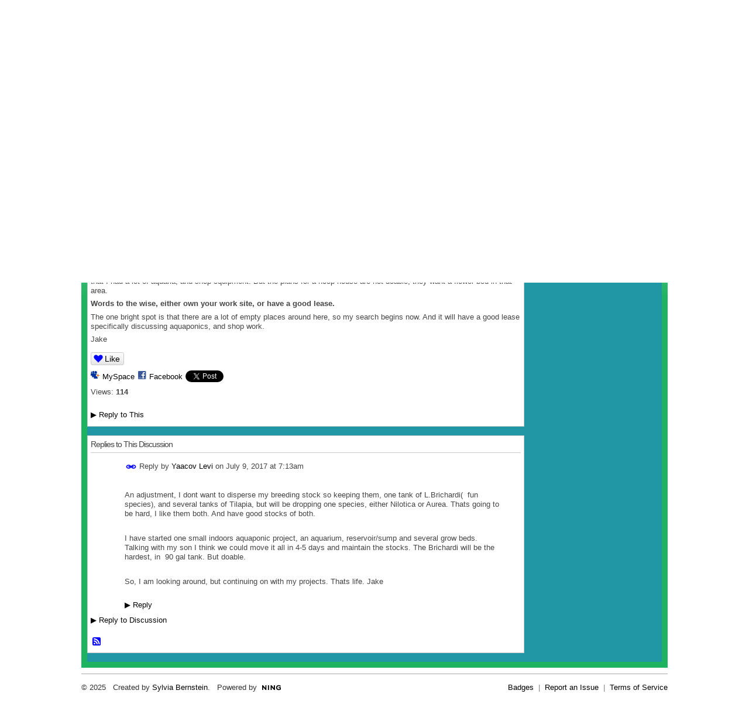

--- FILE ---
content_type: text/html; charset=utf-8
request_url: https://accounts.google.com/o/oauth2/postmessageRelay?parent=https%3A%2F%2Faquaponicgardening.ning.com&jsh=m%3B%2F_%2Fscs%2Fabc-static%2F_%2Fjs%2Fk%3Dgapi.lb.en.W5qDlPExdtA.O%2Fd%3D1%2Frs%3DAHpOoo8JInlRP_yLzwScb00AozrrUS6gJg%2Fm%3D__features__
body_size: 162
content:
<!DOCTYPE html><html><head><title></title><meta http-equiv="content-type" content="text/html; charset=utf-8"><meta http-equiv="X-UA-Compatible" content="IE=edge"><meta name="viewport" content="width=device-width, initial-scale=1, minimum-scale=1, maximum-scale=1, user-scalable=0"><script src='https://ssl.gstatic.com/accounts/o/2580342461-postmessagerelay.js' nonce="d9_G8YRaeUHQ67VkajJdbg"></script></head><body><script type="text/javascript" src="https://apis.google.com/js/rpc:shindig_random.js?onload=init" nonce="d9_G8YRaeUHQ67VkajJdbg"></script></body></html>